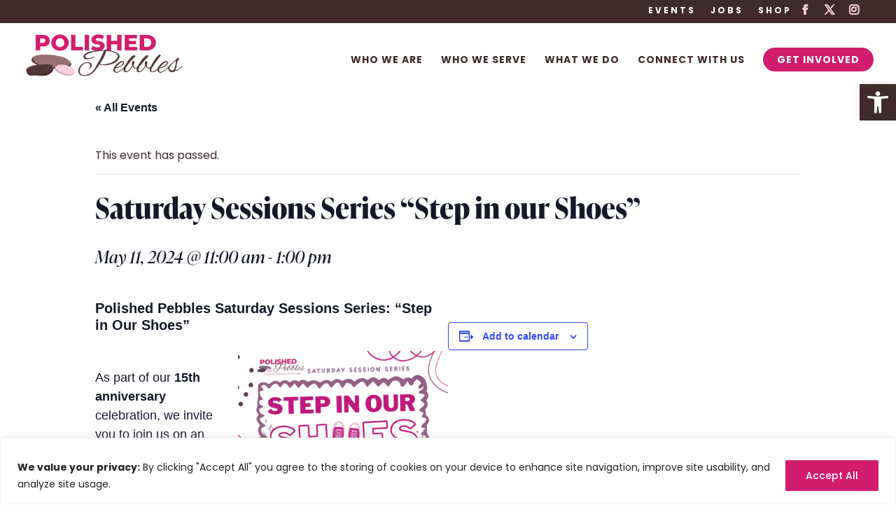

--- FILE ---
content_type: text/css
request_url: https://polishedpebbles.com/wp-content/themes/Divi-Child/style.css?ver=4.27.4
body_size: 2537
content:
@charset "UTF-8";
/*
Theme Name: Streamline Jacks
Theme URI: 
Description: 
Author: Streamline Jacks
Author URI: 
Template: Divi
Version: 0.1
*/

  @import url("https://use.typekit.net/kdm7cjp.css");


h1 {font-family: "ivypresto-display", serif !important; font-weight: 700; font-style: normal; font-size: 65px !important;}
span {font-family: "ivypresto-display", serif !important; font-weight: 400; font-style: italic;}
h2 {font-family: "ivypresto-display", serif !important; font-weight: 700; font-style: normal; font-size: 45px !important;}
h3 {font-family: "ivypresto-display", serif !important; font-weight: 700; font-style: normal;}
h4 {font-family: 'Poppins', Helvetica, Arial, Lucida, sans-serif; font-size: 20px; text-transform: uppercase; letter-spacing: 3px; line-height: 24px; font-weight: 400;}
h5 {font-family: 'Poppins', Helvetica, Arial, Lucida, sans-serif; font-size: 20px; line-height: 30px; font-weight: 400;}
.subcopy {font-size: 20px; line-height: 30px; font-weight: 400;}
p, li {font-weight: 400;}
body, .et_pb_column_1_2 .et_quote_content blockquote cite, .et_pb_column_1_2 .et_link_content a.et_link_main_url, .et_pb_column_1_3 .et_quote_content blockquote cite, .et_pb_column_3_8 .et_quote_content blockquote cite, .et_pb_column_1_4 .et_quote_content blockquote cite, .et_pb_blog_grid .et_quote_content blockquote cite, .et_pb_column_1_3 .et_link_content a.et_link_main_url, .et_pb_column_3_8 .et_link_content a.et_link_main_url, .et_pb_column_1_4 .et_link_content a.et_link_main_url, .et_pb_blog_grid .et_link_content a.et_link_main_url, body .et_pb_bg_layout_light .et_pb_post p, body .et_pb_bg_layout_dark .et_pb_post p {font-weight: 400 !important;     color: #402a2c !important;}

.et_right_sidebar .et_pb_widget a {font-weight: 400 !important; color: #d21d6e;}
.et_pb_bg_layout_dark a {color: #FAD0DD !important;}
.et_pb_bg_layout_dark a:hover {text-decoration:underline;}

.special a {background-color: #d21d6e;
    border-width: 0px !important;
    border-color: rgba(255, 255, 255, 0);
    border-radius: 30px;
    font-weight: bold;
    font-style: normal;
    text-transform: uppercase;
    text-decoration: none;
    letter-spacing: 2px;
    color: #fff !important;
    padding: 10px 20px !important;}
.et_header_style_left .et-fixed-header #et-top-navigation .special a {color: #fff !important;}

.lines-full-width { padding: 0px !important; float: left; top: -110px;}
.lines-full-width-right {padding: 0px !important; float: right; top: -110px;}

.underline h4 { border:none; position: relative; color: #D21D6E; font-weight: 700;}
.underline h4:hover{ border: none;}
.underline h4::after{ content: ''; position: absolute; width: 0px; height: 5px; left: 50%; bottom:0; background-color: #D21D6E;transition: all ease-in-out .2s; }
.underline h4:hover::after {width: 100%; left: 0;}

#footer-info {width: 100%;}
.et_pb_gutters3.et_pb_footer_columns4 .footer-widget .fwidget {margin-bottom: 0px !important;}

#et-info-phone, #et-info-email {font-size: 12px; font-family: 'Poppins', Helvetica, Arial, Lucida, sans-serif !important; font-weight: bold; font-style: normal; text-transform: uppercase; text-decoration: none; letter-spacing: 3px;}
#top-header .et-social-icon a { color: #FAD0DD;}
#top-header .et-social-icons {    float: right;}

#main-footer .container { max-width: 1600px;}
.et_pb_gutters3.et_pb_footer_columns4 .footer-widget {width: 22% !important; margin-right: 0px !important;}
.et_pb_gutters3 .footer-widget:last-child {width: 34% !important; border-left: 2px solid; padding-left: 40px;}

#footer-widgets .footer-widget li {background:transparent !important;}
#footer-widgets .footer-widget li:before, #footer-widgets .footer-widget li:before {display:none !important;}
#footer-widgets .footer-widget li {padding-left: 0px !important;}
#footer-widgets .wp-block-table td, .wp-block-table th { border: 0px solid; padding: 0px;}
.footer-widget .fwidget#block-10 {font-size: 11px; line-height: 17px;}

.gform_wrapper.gravity-theme .gfield textarea.large, .gform_wrapper.gravity-theme .gfield input.large, .gform_wrapper.gravity-theme .gfield select.large, .gform_wrapper.gravity-theme .ginput_complex input, .gform_wrapper.gravity-theme .ginput_complex select {border: none; border-bottom: 2px solid #fff; border-left: 2px solid #fff; background: transparent; color: #fff; font-weight: bold;}

.newsletter {padding: 10px 0px 0px 0px !important;}
.newsletter .gform_wrapper.gravity-theme .gfield textarea.large, .newsletter .gform_wrapper.gravity-theme .gfield input.large, .newsletter .gform_wrapper.gravity-theme .gfield select.large, .newsletter .gform_wrapper.gravity-theme .ginput_complex input, .newsletter .gform_wrapper.gravity-theme .ginput_complex select {border-bottom: 2px solid #402a2c; border-left: 2px solid #402a2c; background: transparent; color: #402a2c; font-weight: bold;}

body .gform_wrapper ::placeholder, body .gform_wrapper ::-webkit-input-placeholder, body .gform_wrapper input[placeholder] { color: #fff !important; font-weight: bold;}
body .newsletter .gform_wrapper ::placeholder, body .newsletter .gform_wrapper ::-webkit-input-placeholder, body .newsletter .gform_wrapper input[placeholder] { color: #402a2c !important; font-weight: bold;}

.gform_wrapper .top_label input.medium, .gform_wrapper .top_label select.medium { width: 100% !important;}
.gform_wrapper .gform_footer input.button, .gform_wrapper .gform_footer input[type="submit"], .gform_wrapper .gform_page_footer input.button, .gform_wrapper .gform_page_footer input[type="submit"], .print-link {padding: .3em 1em !important;-webkit-transition: all .2s; -moz-transition: all .2s; transition: all .2s; line-height: 1.7em !important; -webkit-animation-duration: .2s; -moz-animation-duration: .2s; -o-animation-duration: .2s; animation-duration: .2s;
font-size: 15px; color:#fff;
    background-color: #d21d6e;
    border-width: 0px !important;
    border-color: rgba(255, 255, 255, 0);
    border-radius: 30px;
    font-weight: bold;
    font-style: normal;
    text-transform: uppercase;
    text-decoration: none;
    letter-spacing: 2px;}

.gform_wrapper .gform_footer input.button:hover, .gform_wrapper .gform_footer input[type="submit"]:hover, .gform_wrapper .gform_page_footer input.button:hover, .gform_wrapper .gform_page_footer input[type="submit"]:hover, .print-link:hover {color:#000; background-color: #fad0dd;}

.gform_confirmation_wrapper {border: 1px solid; padding: 20px; margin-top: 30px;
background-color: rgba(255,255,255,0.8);}

.feature-space {padding:0px !important;}
.feature-space .et_pb_row {width: 100% !important; max-width: 100% !important; padding: 16% 8% 12% 8% !important;}

.bk-blobs .et_pb_row_2 {padding:0px;}
.bk-blobs .et_pb_text {padding: 40px;}
.bk-blobs .et_pb_column_1_5 {width: 20%; margin: 0px;}

.et_pb_number_counter .percent-value { font-weight: 900 !important; font-style: normal;}

.testimonial .et_pb_text {max-width: 900px; margin: auto; }
.testimonial .et_pb_text h4 {font-size: 12px; padding: 20px 0px;}

.image-text-section .et_pb_text { padding-top: 100px;}

.et_pb_post {    min-height: 250px;}
.et_pb_post .entry-featured-image-url { width: 40%; float: left; padding-right: 30px; max-height: 250px; overflow: hidden;}
.et_pb_post .entry-title a, .et_pb_post h2 { font-size: 26px; line-height: 26px !important;}
.et_pb_posts a.more-link {padding: .3em 1em !important;-webkit-transition: all .2s; -moz-transition: all .2s; transition: all .2s; line-height: 1.7em !important; -webkit-animation-duration: .2s; -moz-animation-duration: .2s; -o-animation-duration: .2s; animation-duration: .2s; font-size: 15px; color:#fff;
    background-color: #d21d6e;
    border-width: 0px !important;
    border-color: rgba(255, 255, 255, 0);
    border-radius: 30px;
    font-weight: bold;
    font-style: normal;
    text-transform: uppercase;
    text-decoration: none;
    letter-spacing: 2px; width: fit-content; display:inline-block;}
.et_pb_posts a.more-link:hover {color:#000; background-color: #fad0dd;}
.post-content-inner {    padding-bottom: 20px;}


.ctl-wrapper .ctl-vertical-wrapper.ctl-compact-wrapper .ctl-story.ctl-story-left .ctl-title, .ctl-wrapper .ctl-vertical-wrapper.ctl-compact-wrapper .ctl-story.ctl-story-left .ctl-labels, .ctl-wrapper .ctl-vertical-wrapper.ctl-compact-wrapper .ctl-story-left .ctl-description {text-align:right !important;}
.ctl-wrapper .ctl-vertical-wrapper.ctl-compact-wrapper .ctl-story.ctl-story-left .ctl-icon .ctl-wrapper .ctl-icon i {background: #D21D6E !important; color:#D21D6E !important;}
.ctl-wrapper .ctl-vertical-wrapper.ctl-compact-wrapper:not(.ctl-clean-skin) .ctl-story .ctl-labels, .ctl-wrapper .ctl-vertical-wrapper.ctl-compact-wrapper:not(.ctl-clean-skin) .ctl-content .ctl-description {padding:0px !important;}
.ctl-wrapper .ctl-vertical-wrapper.ctl-compact-wrapper .ctl-story .ctl-title {color:#000; padding:0px !important;}
.ctl-wrapper .ctl-label-big {color:#D21D6E !important; padding:0px !important;}
.ctl-wrapper .ctl-vertical-wrapper .ctl-arrow {background: #D21D6E !important;}
.ctl-wrapper .ctl-vertical-wrapper.ctl-compact-wrapper:not(.ctl-clean-skin) .ctl-story .ctl-content {    box-shadow: none !important;}
.ctl-wrapper .timeline-main-title {display:none;}
.ctl-wrapper .ctl-vertical-wrapper.ctl-compact-wrapper .ctl-story.ctl-story-right .ctl-arrow, .ctl-wrapper .ctl-vertical-wrapper.ctl-compact-wrapper .ctl-story.ctl-story-left .ctl-arrow {display:none;}

.ctl-wrapper .ctl-vertical-wrapper .ctl-story .ctl-content {min-height: 150px; max-width: 450px;}
.ctl-wrapper .ctl-vertical-wrapper .ctl-story.ctl-story-right .ctl-content {float: left;}
.ctl-wrapper .ctl-vertical-wrapper .ctl-story.ctl-story-left .ctl-content {float: right;}

.et_pb_circle_counter {    max-width: 250px;}
.et_pb_circle_counter .percent p {font-size: 60px;}
.et_pb_circle_counter span {font-weight: 900; font-style: normal;}

.tribe-common--breakpoint-medium.tribe-events-widget .tribe-events-widget-events-list__event-row {    border-bottom: 1px solid;}
.tribe-common .tribe-common-g-col {text-align: left;}
.tribe-events-single-event-title {font-size: 40px !important;}
.tribe-events-schedule h2 {font-size: 24px !important;}
#tribe-events-pg-template {margin-top: 100px;}
.tribe-events-event-image, .tribe-events-content {width: 50% !important; float: left;}
.tribe-events-event-image {    padding-right: 40px;}
.tribe-events-meta-group .tribe-events-single-section-title {text-transform: none;}
.single-tribe_events .tribe-events-single .tribe-events-event-meta {width: 100%;}

.tribe-common--breakpoint-medium.tribe-events .tribe-events-l-container {margin-top: 10% !important;}

.et_pb_menu--without-logo .et_pb_menu__menu>nav>ul>li {    width: 100%;}


@media only screen and (max-width: 1300px) {
	h1 {font-size: 60px !important;}
	.feature-space .et_pb_row {background-size: 60%;}
	.bk-blobs .et_pb_text {padding: 40px 10px;}
	.image-text-section .et_pb_text {padding-top: 70px;}
	.underline .et_pb_column_1_5 {width: 20%; margin-right: 0%;}
}

@media only screen and (max-width: 1080px) {
	.bk-blobs .et_pb_text { padding: 40px 0px;}
	.et_pb_row {width: 90%;}
	#main-footer .container {width: 90%;}
	.feature-space .et_pb_row {padding: 16% 8% 8% 8% !important;}
	.lines-full-width, .lines-full-width-right {top: -80px; width: 60% !important;}
	.et_pb_number_counter .percent p {font-size: 62px;}
	.image-text-section .et_pb_text {padding-top: 20px;}
	.bk-blobs .et_pb_text {padding: 40px 10px 0px 10px;}
}

@media only screen and (max-width: 980px) {
	h1 {font-size: 50px !important;}
	h2 {font-size: 40px !important;}
	.feature-space .et_pb_text_0 { margin-bottom: 0px;}
	.feature-space .et_pb_row {padding: 14% 8% 6% 8% !important; background-image:none !important;}
	.et_pb_column_1_3 {    width: 31.3%; margin:0px 1%;}
	.image-text-section .et_pb_image img, .image-text-section .ba_video_popup {max-width: 550px;}
	.mobile_menu_bar:before {color: #d21d6e;}
	#main-header .nav li ul, .et-search-form, #main-header .et_mobile_menu {background-color:#fff !important; border-top: 3px solid #d21d6e; padding: 3%;}
	.et_mobile_menu li a {padding: 5px 3%;}
	.lines-full-width, .lines-full-width-right {top: -70px;}
	.image-text-section .et_pb_text {padding-top: 0px;}
	.et_pb_gutters3.et_pb_footer_columns4 .footer-widget {width: 33% !important; margin-bottom: 30px !important;}
	.et_pb_gutters3 .footer-widget:last-child { width: 90% !important; border-left: 0px solid; padding-left: 0px; border-top: 2px solid;padding-top: 20px;}
}

@media only screen and (max-width: 768px) {
		.ctl-wrapper .ctl-vertical-wrapper.ctl-compact-wrapper .ctl-story.ctl-story-left .ctl-title, .ctl-wrapper .ctl-vertical-wrapper.ctl-compact-wrapper .ctl-story.ctl-story-left .ctl-labels, .ctl-wrapper .ctl-vertical-wrapper.ctl-compact-wrapper .ctl-story-left .ctl-description { text-align: left !important;}
	.ctl-wrapper .ctl-vertical-wrapper .ctl-story.ctl-story-left .ctl-content { float: left;}
}

@media only screen and (max-width: 640px) {
#footer-info {width: 100%; text-align:center !important;}
	h1 {font-size: 40px !important;}
	h2 {font-size: 35px !important;}
	.et_pb_section { padding: 20px 0;}
	.feature-space .et_pb_row {padding: 130px 8% 50px 8% !important; background-image:none !important;}
	.subcopy {font-size: 18px;}
	.image-text-section .et_pb_image img, .image-text-section .ba_video_popup {max-width: 100%;}
	.lines-full-width, .lines-full-width-right {top: -35px; width: 90% !important;}
	.et_pb_column_1_3 {    width: 100%; margin:0px 1%;}
	.et_pb_gutters3.et_pb_footer_columns4 .footer-widget {width: 100% !important; margin-bottom: 10px !important;}
	.et_pb_number_counter.active { margin-bottom: 0px; margin-top: 20px;}
	.bk-blobs .et_pb_text { padding: 30px 0px 0px 0px;}
	.et_pb_post .entry-featured-image-url { width: 100%; padding-right: 0px;}

}

@media only screen and (max-width: 500px) {
}